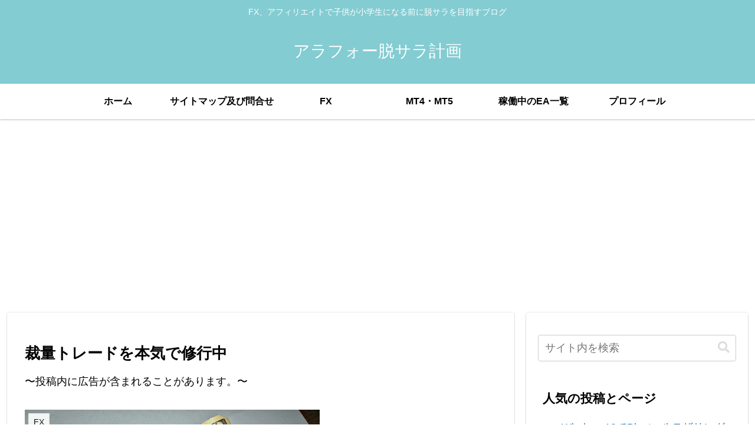

--- FILE ---
content_type: text/html; charset=utf-8
request_url: https://www.google.com/recaptcha/api2/aframe
body_size: 269
content:
<!DOCTYPE HTML><html><head><meta http-equiv="content-type" content="text/html; charset=UTF-8"></head><body><script nonce="-R_z7XWrAsVMLo5BZ039PQ">/** Anti-fraud and anti-abuse applications only. See google.com/recaptcha */ try{var clients={'sodar':'https://pagead2.googlesyndication.com/pagead/sodar?'};window.addEventListener("message",function(a){try{if(a.source===window.parent){var b=JSON.parse(a.data);var c=clients[b['id']];if(c){var d=document.createElement('img');d.src=c+b['params']+'&rc='+(localStorage.getItem("rc::a")?sessionStorage.getItem("rc::b"):"");window.document.body.appendChild(d);sessionStorage.setItem("rc::e",parseInt(sessionStorage.getItem("rc::e")||0)+1);localStorage.setItem("rc::h",'1769388000165');}}}catch(b){}});window.parent.postMessage("_grecaptcha_ready", "*");}catch(b){}</script></body></html>

--- FILE ---
content_type: application/javascript; charset=utf-8;
request_url: https://dalc.valuecommerce.com/app3?p=884887806&_s=https%3A%2F%2Fxn--ccko0b9h1dd5kw091dkrwawtt.com%2Ffx%2F1433&vf=iVBORw0KGgoAAAANSUhEUgAAAAMAAAADCAYAAABWKLW%2FAAAAMElEQVQYV2NkFGP4n5GwnaG0y5eBkVFA6P%2B%2BWSYM3g%2F2MDBu5Or6H3pOjOGkRgIDAPhTDUg2w%2BANAAAAAElFTkSuQmCC
body_size: 970
content:
vc_linkswitch_callback({"t":"6976b7df","r":"aXa33wACmHwSv6pGCooAHwqKC5bMNA","ub":"aXa33gAEARASv6pGCooCsQqKBtigzw%3D%3D","vcid":"Yp_NmtbpNQQsSU5p66IosIFw1ho_0QbaB5yYgL7Vm0BqtDK6dcEMK_Jh4fLtYa1DEtW0M_1hs0I","vcpub":"0.170108","p":884887806,"paypaymall.yahoo.co.jp":{"a":"2695956","m":"2201292","g":"f0f467568a","kaa":"2826703"},"s":3303045,"approach.yahoo.co.jp":{"a":"2695956","m":"2201292","g":"f0f467568a","kaa":"2826703"},"paypaystep.yahoo.co.jp":{"a":"2695956","m":"2201292","g":"f0f467568a","kaa":"2826703"},"www.ablenet.jp":{"a":"2590548","m":"2135779","g":"600bc4c38a"},"mini-shopping.yahoo.co.jp":{"a":"2695956","m":"2201292","g":"f0f467568a","kaa":"2826703"},"shared.ablenet.jp":{"a":"2590548","m":"2135779","g":"600bc4c38a"},"shopping.geocities.jp":{"a":"2695956","m":"2201292","g":"f0f467568a","kaa":"2826703"},"kap":886909428,"l":4,"shopping.yahoo.co.jp":{"a":"2695956","m":"2201292","g":"f0f467568a","kaa":"2826703"}})